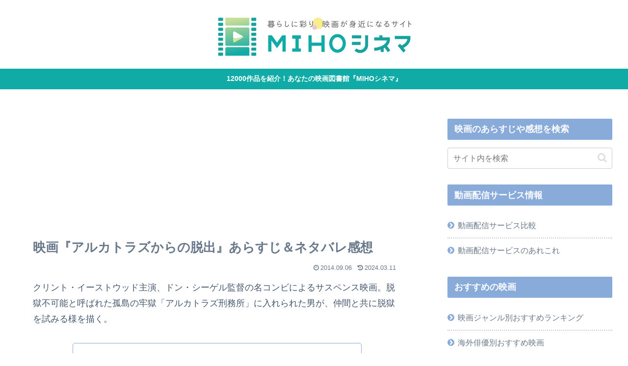

--- FILE ---
content_type: text/html; charset=utf-8
request_url: https://www.google.com/recaptcha/api2/aframe
body_size: 261
content:
<!DOCTYPE HTML><html><head><meta http-equiv="content-type" content="text/html; charset=UTF-8"></head><body><script nonce="R3O-YMkkwVBmRGMl_gPKhw">/** Anti-fraud and anti-abuse applications only. See google.com/recaptcha */ try{var clients={'sodar':'https://pagead2.googlesyndication.com/pagead/sodar?'};window.addEventListener("message",function(a){try{if(a.source===window.parent){var b=JSON.parse(a.data);var c=clients[b['id']];if(c){var d=document.createElement('img');d.src=c+b['params']+'&rc='+(localStorage.getItem("rc::a")?sessionStorage.getItem("rc::b"):"");window.document.body.appendChild(d);sessionStorage.setItem("rc::e",parseInt(sessionStorage.getItem("rc::e")||0)+1);localStorage.setItem("rc::h",'1768631354960');}}}catch(b){}});window.parent.postMessage("_grecaptcha_ready", "*");}catch(b){}</script></body></html>

--- FILE ---
content_type: application/javascript; charset=utf-8
request_url: https://fundingchoicesmessages.google.com/f/AGSKWxWFHK-aCjAOukPsUEtU887sf5Z19E3yBHo5y_sdceV9BM4jgwGOO5d3qbI0hlBlsKl3XLAF0PHw9hCoCDj-cmnJXYVIrgAVhzpViuFPtiwYLEBAhvi3zAOhXwr115Haxukf2s21lw==?fccs=W251bGwsbnVsbCxudWxsLG51bGwsbnVsbCxudWxsLFsxNzY4NjMxMzU4LDU0NDAwMDAwMF0sbnVsbCxudWxsLG51bGwsW251bGwsWzcsMTksNiwxOCwxM10sbnVsbCxudWxsLG51bGwsbnVsbCxudWxsLG51bGwsbnVsbCxudWxsLG51bGwsMV0sImh0dHBzOi8vbWlob2NpbmVtYS5jb20vYWxjYXRyYXotZXNjYXBlLTEwODAiLG51bGwsW1s4LCJNOWxrelVhWkRzZyJdLFs5LCJlbi1VUyJdLFsxNiwiWzEsMSwxXSJdLFsxOSwiMiJdLFsxNywiWzBdIl0sWzI0LCIiXSxbMjksImZhbHNlIl0sWzIxLCJbW1tbNSwxLFswXV0sWzE3Njg2MzEzNTUsNDE5NDMxMDAwXSxbMTIwOTYwMF1dXV0iXV1d
body_size: 175
content:
if (typeof __googlefc.fcKernelManager.run === 'function') {"use strict";this.default_ContributorServingResponseClientJs=this.default_ContributorServingResponseClientJs||{};(function(_){var window=this;
try{
var np=function(a){this.A=_.t(a)};_.u(np,_.J);var op=function(a){this.A=_.t(a)};_.u(op,_.J);op.prototype.getWhitelistStatus=function(){return _.F(this,2)};var pp=function(a){this.A=_.t(a)};_.u(pp,_.J);var qp=_.Zc(pp),rp=function(a,b,c){this.B=a;this.j=_.A(b,np,1);this.l=_.A(b,_.Nk,3);this.F=_.A(b,op,4);a=this.B.location.hostname;this.D=_.Dg(this.j,2)&&_.O(this.j,2)!==""?_.O(this.j,2):a;a=new _.Og(_.Ok(this.l));this.C=new _.bh(_.q.document,this.D,a);this.console=null;this.o=new _.jp(this.B,c,a)};
rp.prototype.run=function(){if(_.O(this.j,3)){var a=this.C,b=_.O(this.j,3),c=_.dh(a),d=new _.Ug;b=_.fg(d,1,b);c=_.C(c,1,b);_.hh(a,c)}else _.eh(this.C,"FCNEC");_.lp(this.o,_.A(this.l,_.Ae,1),this.l.getDefaultConsentRevocationText(),this.l.getDefaultConsentRevocationCloseText(),this.l.getDefaultConsentRevocationAttestationText(),this.D);_.mp(this.o,_.F(this.F,1),this.F.getWhitelistStatus());var e;a=(e=this.B.googlefc)==null?void 0:e.__executeManualDeployment;a!==void 0&&typeof a==="function"&&_.Qo(this.o.G,
"manualDeploymentApi")};var sp=function(){};sp.prototype.run=function(a,b,c){var d;return _.v(function(e){d=qp(b);(new rp(a,d,c)).run();return e.return({})})};_.Rk(7,new sp);
}catch(e){_._DumpException(e)}
}).call(this,this.default_ContributorServingResponseClientJs);
// Google Inc.

//# sourceURL=/_/mss/boq-content-ads-contributor/_/js/k=boq-content-ads-contributor.ContributorServingResponseClientJs.en_US.M9lkzUaZDsg.es5.O/d=1/exm=ad_blocking_detection_executable,kernel_loader,loader_js_executable,monetization_cookie_state_migration_initialization_executable,optimization_state_updater_executable,web_monetization_wall_executable/ed=1/rs=AJlcJMzanTQvnnVdXXtZinnKRQ21NfsPog/m=cookie_refresh_executable
__googlefc.fcKernelManager.run('\x5b\x5b\x5b7,\x22\x5b\x5bnull,\\\x22mihocinema.com\\\x22,\\\x22AKsRol-x1xlm5D-cp3EaaVlda2H1NsL_wMf2qyNIyeFsyaFSSs1kyJD93qOHMXTDr2IH0-UwN6fxwXFZg6UOXirre93G_Gwu1FnQZbLsnv-wgKemn9SOCzVbQsmxW-mr50DieKTWXk7fUMv3CfpAjqzMODBDpefyQw\\\\u003d\\\\u003d\\\x22\x5d,null,\x5b\x5bnull,null,null,\\\x22https:\/\/fundingchoicesmessages.google.com\/f\/AGSKWxVjRlRvr-gRUiCNW9xZ9XCyZJ6V3QN1PUWZoqV9lzI0XdSWmdxf1PbD_OqoRQS3izwBehglkMOM3Q4IEiFNDMnSkVsPtoP6_2udnEYWJRibR5ttzduSEPOSMM1N0sm8RfsMcG1WQw\\\\u003d\\\\u003d\\\x22\x5d,null,null,\x5bnull,null,null,\\\x22https:\/\/fundingchoicesmessages.google.com\/el\/AGSKWxX4gRpSLD8ynHSyw67peSyFetdxK-C-6ymYD_VfdlN4GkEHX91J08PV4fn8PIctpBkIj70tBxt0szjeCldvUnvlPrwfBt_4qdj8vH1cbQ0O1OyKjBvdYBMqrxIuZowP-pui7phFZw\\\\u003d\\\\u003d\\\x22\x5d,null,\x5bnull,\x5b7,19,6,18,13\x5d,null,null,null,null,null,null,null,null,null,1\x5d\x5d,\x5b3,1\x5d\x5d\x22\x5d\x5d,\x5bnull,null,null,\x22https:\/\/fundingchoicesmessages.google.com\/f\/AGSKWxWAb7b7Nr9a2dL12ZR9n6OoAppjzj1rxCUHw867qc88EpXJBwTb_0Ebh2SWxQYCj9C4AYJIDT5WTVWGpYvhpbl3bCGuc2PSFH7JoPIP__B-ECuZjAv7SBE2fJUxRl7jKV_Az3yuJw\\u003d\\u003d\x22\x5d\x5d');}

--- FILE ---
content_type: application/javascript; charset=utf-8
request_url: https://fundingchoicesmessages.google.com/f/AGSKWxVPKEsYV7w7HH35jOOw_Vmovv9cZdEDC_gCb7T6tPhjDWj7xRab6rTxufOZXCS0zK7kJ57XqM0I_H4sZGQE4AEBViEQn731KOo19CNCucGSK91vgfCmOptRAqcjFmeC6-zTipiIiRfa0ISjyVbZwJjFfdhMMYIC32am5FLZ-yE1jVyzhPvz7MjxZOs4/_.gif?ad=/videoadv./ads100./adspf.-Advert-JPEG-
body_size: -1291
content:
window['1e952039-76ed-4ee3-9c1b-7a32332ea703'] = true;